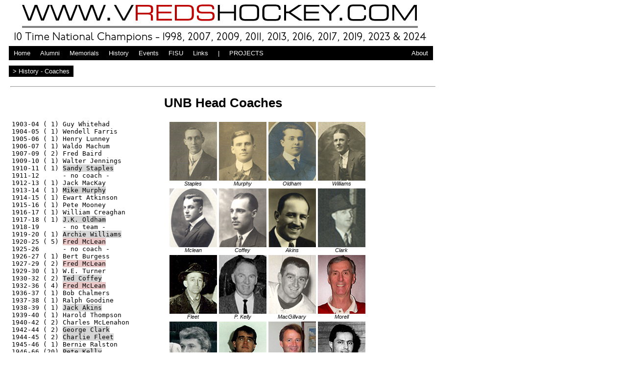

--- FILE ---
content_type: text/html
request_url: http://vredshockey.com/history/coaches.htm
body_size: 3085
content:
<html>
<head>
<title>WWW.VREDSHOCKEY.COM - History - Coaches</title>
<link rel="icon" href="../graphics/icon.ico" type="image/ico">

<!-- STYLE - START -->

<style>

.dropbtn {
                   color: white;
        background-color: black;
}

.gray {
        background-color: #d6d6d6;
}

.grayred {
        background-color: #eac8c8;
}

.headersecfont {
    	background-color: #000000;
    	           color: white;
             font-family: Arial, Verdana, sans-serif;
              font-style: normal;
               font-size: 12px
              text-align: left;
    	         padding: 4px 8px;
}

td {
             font-family: Arial, Verdana, sans-serif;
              font-style: normal;
               font-size: 13px
}

td.top {
          vertical-align:top;
}

body {
             padding-top: 115px;
            padding-left: 10px;
             font-family: Arial, Verdana, sans-serif;
              font-style: normal;
               font-size: 13px;
                   color: #000000
}

a:link {
                   color: #000000
}

a:visited {
                   color: rgba(190,0,0,1);
}

.menucontainer {

	background-color: #000000;
	     font-family: Arial;
	        position: fixed;
	             top: 0;
}

.menucontainer a {
	           float: left;
	       font-size: 13px;
    	           color: white;
              text-align: center;
      	         padding: 7px 10px;
    	 text-decoration: none;
}

a.active {
    	background-color: #565656;
    	           color: white;
}

.dropdown {
    	           float: left;
    	        overflow: hidden;
}

.dropdown .dropbtn {
    	       font-size: 13px;    
   	          border: none;
    	         outline: none;
    	           color: white;
    	         padding: 7px 10px;
    	background-color: inherit;
}

.menucontainer         a:hover, .dropdown:hover .dropbtn {
        background-color: rgba(190,0,0,1);
}

.dropdown-content      a:hover {
        background-color: rgba(255,255,255,1);
}

.dropdown-content {
                 display: none;
                position: absolute;
        background-color: #d6d6d6;
               min-width: 160px;
              box-shadow: 0px 2px 4px 0px rgba(0,0,0,0.2);
                 z-index: 1;
}

.dropdown-content a {
                   float: none;
                   color: black;
                 padding: 8px 12px;
         text-decoration: none;
                 display: block;
              text-align: left;
}

.dropdown:hover .dropdown-content {
                 display: block;
}

img.paddingt {
    padding-left: 0px;
}
</style>
</head>


<!-- END OF HEAD - | - BEGIN OF BODY -->
 
<!-- Build Date: 11-29-2025 -->
<!--    Version:  145  -->
 
<div class="menucontainer">
	<img src="../graphics/banner-2017.jpg"><br>

	<a href="../index.htm">Home</a>

	<div class="dropdown">
		<button class="dropbtn">Alumni</button>
		<div class="dropdown-content">
			<a href="../alumni/names.htm">by Name</a>
			<a href="../alumni/seasons.htm">by Season</a>
			<a href="../alumni/leaders.htm">Career Leaders</a>
			<a href="../alumni/century.htm">Century Club</a>
			<a href="../alumni/awards.htm">Award Winners</a>
			<a href="../alumni/decade.htm">All Decade Teams</a>
		</div>
	</div>

	<div class="dropdown">
		<button class="dropbtn">Memorials</button>
		<div class="dropdown-content">
			<a href="../memorials/mark.htm">#17 Mark Jeffrey</a>
			<a href="../memorials/mike.htm">#6 Mike Cavanagh</a>
			<a href="../memorials/walker.htm">Ross 'Punch' Walker</a>
			<a href="../memorials/pike.htm">Rod Pike</a>
			<a href="../memorials/pete.htm">Pete Violette</a>
			<a href="../memorials/kelly.htm">Coach Pete Kelly</a>
		</div>
	</div>

	<div class="dropdown">
		<button class="dropbtn">History</button>
		<div class="dropdown-content">
			<a href="../history/history.htm">Team History</a>
			<a href="../history/rinks.htm">Home Ice Rinks</a>
			<a href="../history/coaches.htm">List of Coaches</a>
		        <a href="../history/gardiner.htm">Gardiner MacDougall</a>
		        <a href="../history/logo.htm">Team Logo</a>
		        <a href="../history/rings.htm">Championship Rings</a>
		        <a href="../history/ciau-1964.htm">1964 - CIAUs</a>
		        <a href="../history/auaa-1984.htm">1984 - AUAAs</a>
		        <a href="../history/ciau-1997.htm">1997 - CIAUs</a>
		        <a href="../history/ciau-1998.htm">1998 - CIAUs</a>
		        <a href="../history/ciau-2000.htm">2000 - CIAUs</a>
		        <a href="../history/battle.htm">UNB vs STU</a>
		        <a href="../history/viking.htm">Viking Cup '92</a>
		        <a href="../history/coins.htm">Hockey Coins</a>
		</div>
	  </div>

	<div class="dropdown">
		<button class="dropbtn">Events</button>
		<div class="dropdown-content">
		        <a href="../events/pkcup.htm">Pete Kelly Cup</a>
		        <a href="../events/soldier-game.htm">Soldier Appr. Game</a>
		        <a href="../events/teddybear.htm">Teddy Bear Toss</a>
		        <a href="../events/ncaa.htm">NCAA Visitors</a>
		</div>
	  </div>

	<div class="dropdown">
		<button class="dropbtn">FISU</button>
		<div class="dropdown-content">
			<a href="../fisu/2001/index.htm">WUG 2001 - Poland</a>
		        <a href="../fisu/2007/index.htm">WUG 2007 - Italy</a>
		        <a href="../fisu/2013/index.htm">WUG 2013 - Italy</a>
		        <a href="../fisu/2023/index.htm">WUG 2023 - Lake Placid</a>
		</div>
	  </div>

	<div class="dropdown">
		<button class="dropbtn">Links</button>
		<div class="dropdown-content">
			<a href="https://goredsgo.ca/landing/index">UNB Reds Athletics</a>
		        <a href="https://goredsgo.ca/sports/mice/index">UNB Reds Hockey</a>
                        <a href="http://www.atlanticuniversitysport.com/sports/mice/index">AUS Hockey</a>
		        <a href="https://forums.hfboards.com/forums/ncaa-u-sports-and-other-college.103/">Hockey Forum (HF) Boards</a>
		        <a href="http://www.sihrhockey.org/main.cfm">SIHR</a>
		</div>
	  </div>

	<a style="background-color: black" href="#home"> | </a>

	<div class="dropdown">
		<button class="dropbtn">PROJECTS</button>
		<div class="dropdown-content">
			<a href="http://www.vredshockey.com/redsea/redsea.htm">ReDSea</a>
		        <a href="http://www.vredshockey.com/top10/top10home.php">CIS Top 10 Repository</a>
		        <a href="http://www.vredshockey.com/muhl">The MUHL</a>
		</div>
	  </div>

	<a style="float:right" href="../about.htm">About</a>

</div>

<!-- END OF MENU - | - BEGIN OF REST -->

<br>

<font class="headersecfont">> History - Coaches</font>
<p>

<table width=866px>
<tr><td>

<hr width=866px align=left>

<center>
<h1>UNB Head Coaches</h1>
</center>

<table>
<tr><td class="top">
<pre>
1903-04 ( 1) Guy Whitehad
1904-05 ( 1) Wendell Farris
1905-06 ( 1) Henry Lunney
1906-07 ( 1) Waldo Machum
1907-09 ( 2) Fred Baird
1909-10 ( 1) Walter Jennings
1910-11 ( 1) <font class="gray">Sandy Staples</font>
1911-12      - no coach -
1912-13 ( 1) Jack MacKay
1913-14 ( 1) <font class="gray">Mike Murphy</font>
1914-15 ( 1) Ewart Atkinson
1915-16 ( 1) Pete Mooney
1916-17 ( 1) William Creaghan
1917-18 ( 1) <font class="gray">J.K. Oldham</font>
1918-19      - no team -
1919-20 ( 1) <font class="gray">Archie Williams</font>
1920-25 ( 5) <font class="grayred">Fred McLean</font>
1925-26      - no coach -
1926-27 ( 1) Bert Burgess
1927-29 ( 2) <font class="grayred">Fred McLean</font>
1929-30 ( 1) W.E. Turner
1930-32 ( 2) <font class="gray">Ted Coffey</font>
1932-36 ( 4) <font class="grayred">Fred McLean</font>
1936-37 ( 1) Bob Chalmers
1937-38 ( 1) Ralph Goodine
1938-39 ( 1) <font class="gray">Jack Akins</font>
1939-40 ( 1) Harold Thompson
1940-42 ( 2) Charles McLenahon
1942-44 ( 2) <font class="gray">George Clark</font>
1944-45 ( 2) <font class="gray">Charlie Fleet</font>
1945-46 ( 1) Bernie Ralston
1946-66 (20) <font class="gray">Pete Kelly</font>
1966-70 ( 4) <font class="gray">Bill MacGillvary</font>
1970-71 ( 1) <font class="gray">Jim Morell</font>
1971-77 ( 6) <font class="gray">Bill MacGillvary</font>
1977-85 ( 8) <font class="gray">Don MacAdam</font>
1985-86 ( 1) <font class="gray">Doug MacLean</font>
1986-88 ( 3) <font class="gray">Rick Nickelchok</font>
1989         <font class="gray">Mark Jeffrey</font>
1989-94 ( 5) <font class="gray">Mike Johnston</font>
1994-96 ( 2) <font class="gray">Danny Grant</font>
1996-98 ( 2) <font class="gray">Mike Kelly</font>
1998-00 ( 2) <font class="gray">Tom Coolen</font>

Gardiner MacDougall
started in 2000-01               
</pre>
</td><td class="top">

<center>

<table>
<tr>
<td>
<img src="./pics/pic-69-coach-staples.jpg">
<br>
<div style=" text-align: center; font-size:11px; font-style:italic; font-family: Arial, Verdana, sans-serif;">
Staples
</div>
</td>
<td>
<img src="./pics/pic-72-coach-murphy.jpg">
<br>
<div style=" text-align: center; font-size:11px; font-style:italic; font-family: Arial, Verdana, sans-serif;">
Murphy
</div>
</td>
<td>
<img src="./pics/pic-74-coach-oldham.jpg">
<br>
<div style=" text-align: center; font-size:11px; font-style:italic; font-family: Arial, Verdana, sans-serif;">
Oldham
</div>
</td>
<td>
<img src="./pics/pic-75-coach-williams.jpg">
<br>
<div style=" text-align: center; font-size:11px; font-style:italic; font-family: Arial, Verdana, sans-serif;">
Williams
</div>
</td>
</tr>
<tr>
<td>
<img src="./pics/pic-76-coach-mclean.jpg">
<br>
<div style=" text-align: center; font-size:11px; font-style:italic; font-family: Arial, Verdana, sans-serif;">
Mclean
</div>
</td>
<td>
<img src="./pics/pic-78-coach-coffey.jpg">
<br>
<div style=" text-align: center; font-size:11px; font-style:italic; font-family: Arial, Verdana, sans-serif;">
Coffey
</div>
</td>
<td>
<img src="./pics/pic-82-coach-akins.jpg">
<br>
<div style=" text-align: center; font-size:11px; font-style:italic; font-family: Arial, Verdana, sans-serif;">
Akins
</div>
</td>
<td>
<img src="./pics/pic-85-coach-clark.jpg">
<br>
<div style=" text-align: center; font-size:11px; font-style:italic; font-family: Arial, Verdana, sans-serif;">
Clark
</div>
</td>
</tr>
<tr>
<td>
<img src="./pics/pic-86-coach-fleet.jpg">
<br>
<div style=" text-align: center; font-size:11px; font-style:italic; font-family: Arial, Verdana, sans-serif;">
Fleet
</div>
</td>
<td>
<img src="./pics/pic-88-coach-pkelly.jpg">
<br>
<div style=" text-align: center; font-size:11px; font-style:italic; font-family: Arial, Verdana, sans-serif;">
P. Kelly
</div>
</td>
<td>
<img src="./pics/pic-89-coach-macgillvary.jpg">
<br>
<div style=" text-align: center; font-size:11px; font-style:italic; font-family: Arial, Verdana, sans-serif;">
MacGillvary
</div>
</td>
<td>
<img src="./pics/pic-90-coach-morell.jpg">
<br>
<div style=" text-align: center; font-size:11px; font-style:italic; font-family: Arial, Verdana, sans-serif;">
Morell
</div>
</td>
</tr>
<tr>
<td>
<img src="./pics/pic-91A-coach-macadam.jpg">
<br>
<div style=" text-align: center; font-size:11px; font-style:italic; font-family: Arial, Verdana, sans-serif;">
MacAdam
</div>
</td>
<td>
<img src="./pics/pic-92-coach-maclean.jpg">
<br>
<div style=" text-align: center; font-size:11px; font-style:italic; font-family: Arial, Verdana, sans-serif;">
MacLean
</div>
</td>
<td>
<img src="./pics/pic-93-coach-nickelchok.jpg">
<br>
<div style=" text-align: center; font-size:11px; font-style:italic; font-family: Arial, Verdana, sans-serif;">
Nickelchok
</div>
</td>
<td>
<img src="./pics/pic-94-coach-jeffrey.jpg">
<br>
<div style=" text-align: center; font-size:11px; font-style:italic; font-family: Arial, Verdana, sans-serif;">
Jeffrey
</div>
</td>
</tr>
<table>

<table border=0>
<td>
<img src="./pics/pic-95-coach-johnston.jpg">
<br>
<div style=" text-align: center; font-size:11px; font-style:italic; font-family: Arial, Verdana, sans-serif;">
Johnston
</div>
</td>
<td>
<img src="./pics/pic-96-coach-grant.jpg">
<br>
<div style=" text-align: center; font-size:11px; font-style:italic; font-family: Arial, Verdana, sans-serif;">
Grant
</div>
</td>
<td>
<img src="./pics/pic-97-coach-mkelly.jpg">
<br>
<div style=" text-align: center; font-size:11px; font-style:italic; font-family: Arial, Verdana, sans-serif;">
M. Kelly
</div>
</td>
<td>
<img src="./pics/pic-98-coach-coolen.jpg">
<br>
<div style=" text-align: center; font-size:11px; font-style:italic; font-family: Arial, Verdana, sans-serif;">
Coolen
</div>
</td>
<td>
<img src="./pics/pic-99-coach-macdougall.jpg">
<br>
<div style=" text-align: center; font-size:11px; font-style:italic; font-family: Arial, Verdana, sans-serif;">
MacDougall
</div>
</td>
</tr>
<table>

</table>

</td>
</tr>
</table>


</td></tr>
<tr><td>
 
<!-- END CREDITS -->
 
<hr width=50%>
<div style=" text-align: center; font-size:10px; font-style:normal; font-family: Arial, Verdana, sans-serif;">
Copyright &copy; 2022 www.vredshockey.com<br>
Free use provided proper credit to all sources is provided.
</div>
</td></tr>
</table>

</body>
</html>
